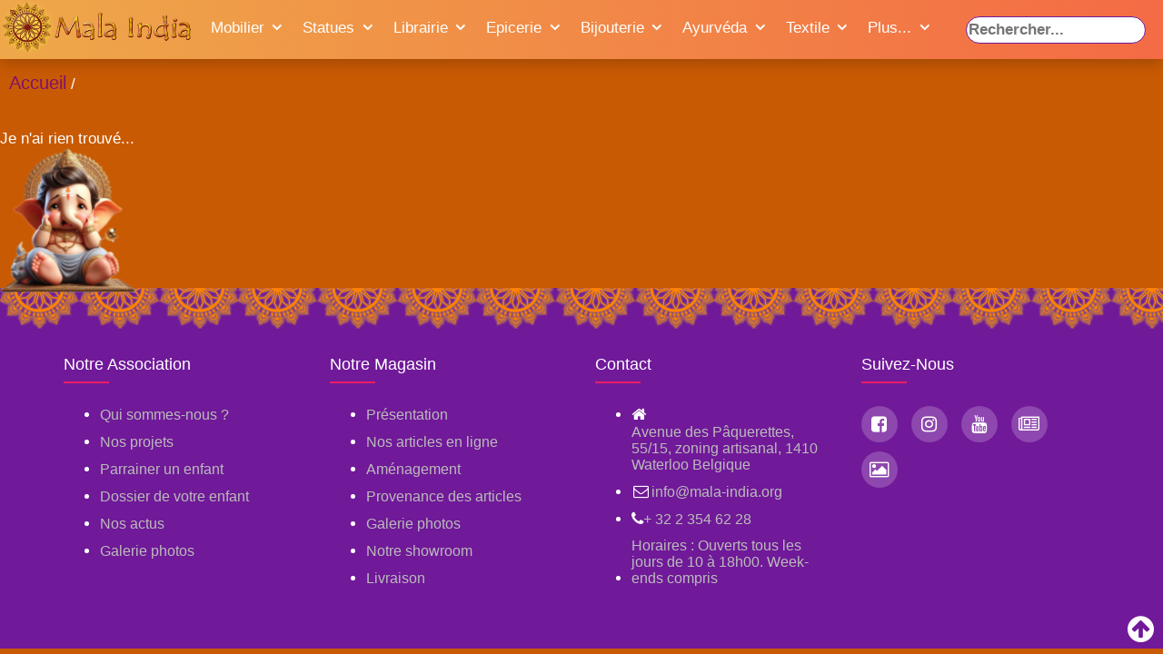

--- FILE ---
content_type: text/html; charset=UTF-8
request_url: http://www.mala-india.org/bin/itmc.cgi?catsearch=all&offset=1200
body_size: 5452
content:
<!DOCTYPE html>
<!-- ************************* Version 4.0a 23/04/2025 ************************************* -->
<html lang="fr-BE" data-head-attrs="lang">
<head>
	<!-- Google tag (gtag.js) -->
        <script async src="https://www.googletagmanager.com/gtag/js?id=G-91CJFMQYMP"></script>
        <script>
                window.dataLayer = window.dataLayer || [];
                function gtag(){dataLayer.push(arguments);}
                gtag('js', new Date());
                gtag('config', 'G-91CJFMQYMP');
        </script>
        <title>  (Mala India)</title>
        <meta charset="utf-8">
        <meta name="viewport" content="width=device-width, initial-scale=1">
        <meta name="theme-color" content="#C95A04"/>
        <meta name="description" content="">
        <meta name="keywords" content="Projet humanitaire,Magasin,artisanat indien,Waterloo,Belgique,Inde, mobiliers, Statues indiennes ">
        <meta name="author" content="JMC">
        <meta property="og:title" content="Notre magasin | ASBL Mala India" />
        <meta property="og:description" content="Mala India Projets humanitaires en Inde et Belgique. Magasin d'artisant indien ">
        <meta property="og:type" content="website" />
        <meta property="og:url" content="https://www.mala-india.org/" />
        <meta property="og:image" content="/bin/shop/images/favicon-180x180.png" />
        <meta property="og:locale" content="fr_FR">
        <meta property="og:site_name" content="Mala India">
        <meta name="apple-mobile-web-app-capable" content="yes">
        <meta name="mobile-web-app-capable" content="yes">
        <meta name="apple-mobile-web-app-title" content="Mala India">
        <meta name="application-name" content="Mala India">
        <meta name="msapplication-TileColor" content="#C95A04">
        <meta name="msapplication-TileImage" content="/bin/shop/images/favicon-180x180.png">
        <meta name="theme-color" content="#C95A04">	
        <link rel="apple-touch-icon" sizes="180x180" href="/bin/shop/images/favicon-180x180.png">
        <link rel="icon" type="image/png" sizes="32x32" href="/bin/shop/images/favicon-32x32.png">
        <link rel="icon" type="image/png" sizes="16x16" href="/bin/shop/images/favicon-16x16.png">
        <link rel="shortcut icon" sizes="any" href="/bin/shop/images/mala.ico">
        <meta name="robots" content="index,follow">
        <meta http-equiv="content-language" content="fr">
        <meta http-equiv = "Content-Type" content = "text/html; charset = UTF-8" />
        <link rel="stylesheet" href="/bin/shop/shop.css">
        <link rel="stylesheet" href="/bin/mala/mala_old.css">
	<link rel="stylesheet" href="https://cdnjs.cloudflare.com/ajax/libs/font-awesome/4.7.0/css/font-awesome.min.css">
	<link rel="stylesheet" href="https://fonts.cdnfonts.com/css/century-gothic-paneuropean">


	<script type="application/ld+json">
	{
  		"@context": "https://schema.org",
  		"@type": ["LocalBusiness","Store"],
  		"name": "Mala India Shop",
		"description": "Magasin d'artisanat indien avec 50 bénévoles. Ouvert tous les jours de 10 à 18h00. Bénéfices reversés à des projets en Inde et en Belgique",
  		"url": "https://www.mala-india.org/bin/shop.cgi",
  		"logo": "https://www.mala-india.org/bin/shop/images/favicon-180x180.png",
		"telephone": "+32 2 354 62 28",
		"email": "info@mala-india.org",
  		"address": {
    		  "@type": "PostalAddress",
    		  "streetAddress": "Avenue des paquerettes 55/15",
    		  "addressLocality": "Waterloo",
    		  "postalCode": "1410",
    		  "addressCountry": "BE"
  			},
  		"openingHours": [
    			"Mo-Su 10:00-18:00"
  			],
  		"foundingDate": "2000",
		"paymentAccepted": ["Cash", "Credit card", "Bank card"],
  		"currenciesAccepted": "EUR",
  		"sameAs": [
    			"https://www.facebook.com/Gandhiji.School",
    			"https://www.instagram.com/malaindiabelgique/"
  			],
  		"parentOrganization": {
    			"@type": "Organization",
    			"name": "Mala India",
			"url": "https://www.mala-india.org"
  			}
		}
	</script>
	<script type="application/ld+json">
	{
  		"@context": "https://schema.org",
  		"@type": "WebSite",
  		"name": "Mala India Shop",
  		"url": "https://www.mala-india.org/bin/shop.cgi",
  		"potentialAction": {
    		"@type": "SearchAction",
    		"target": "https://www.mala-india.org/bin/shop.cgi?search={search_term_string}",
    		"query-input": "required name=search_term_string"
  		}
		}
	</script>
	<script type="application/ld+json">
		{
  		"@context": "https://schema.org",
  		"@type": "ItemList",
		"name": "",
		"description": "",
  		"itemListElement": ] } </script>
</head>
<body class ='no-fixed-buttons'>

<!-- ************************* HEADER DU HAUT ************************************ -->
<header>
   <nav>
        <div class="header-container">
            <div class="logo">
                <a href="/mala.cgi"><img src="/bin/images/bootstrap/logo_mala1.png" title="Logo Mala India" alt="Logo Mala India"></a>
                <span></span>
            </div>
            
            <div class="burger-menu">
                <span class="burger-line"></span>
                <span class="burger-line"></span>
                <span class="burger-line"></span>
            </div>
            
            <div class="nav-container">
                <ul class="nav-menu">
		    <!--
                    <li class="nav-item plus_small">
			<a href="/mala.cgi?article2785" class="nav-link">&#x2728;Nouveautés &#x1F195;</a>
		    </li>
		    -->
                    <li class="nav-item has-children">
                        <a href="/bin/shop.cgi?catsearch=meubles" class="nav-link">Mobilier</a>
                        <ul class="sub-menu">
                            <li class="sub-menu-item"><a href="/bin/shop.cgi?catsearch=meubles" class="sub-menu-link">Tous nos meubles...</a></li>
                            <li class="sub-menu-item"><a href="/bin/shop.cgi?catsearch=meubles&search_dep=biblio" class="sub-menu-link">Bibliothèques</a></li>
                            <li class="sub-menu-item"><a href="/bin/shop.cgi?catsearch=tables" class="sub-menu-link">Tables & sièges</a></li>
                            <li class="sub-menu-item"><a href="/bin/shop.cgi?catsearch=meubles&search_dep=buffet" class="sub-menu-link">Buffets</a></li>
                            <li class="sub-menu-item"><a href="/bin/shop.cgi?catsearch=meubles&search_dep=peint" class="sub-menu-link">Armoires peintes</a></li>
                            <li class="sub-menu-item"><a href="/bin/shop.cgi?catsearch=meubles&search_dep=table+de+nuit" class="sub-menu-link">Tables de nuit</a></li>
                            <li class="sub-menu-item"><a href="/bin/shop.cgi?catsearch=meubles&search_dep=console" class="sub-menu-link">Consoles</a></li>
                            <li class="sub-menu-item"><a href="/bin/shop.cgi?catsearch=meubles&search_dep=vitrine" class="sub-menu-link">Vitrines</a></li>
                            <li class="sub-menu-item"><a href="/bin/shop.cgi?catsearch=meubles&search=damchiya" class="sub-menu-link">Damchiyas</a></li>
                            <li class="sub-menu-item"><a href="/bin/shop.cgi?search=coffre&sortedby=PR_PK_ID DESC" class="sub-menu-link">Coffres</a></li>
                            <li class="sub-menu-item"><a href="/bin/shop.cgi?catsearch=statues&search_dep=panneau" class="sub-menu-link">Panneaux</a></li>
                            <li class="sub-menu-item"><a href="/bin/shop.cgi?search_dep=miroir&catsearch=artisanat" class="sub-menu-link">Miroirs</a></li>
                            <li class="sub-menu-item"><a href="/bin/shop.cgi?catsearch=artisanat" class="sub-menu-link">Artisanat</a></li>
                            <li class="sub-menu-item"><a href="/bin/shop.cgi?catsearch=statues&search_dep=peinture+sur+bois" class="sub-menu-link">Peintures sur bois</a></li>
                        </ul>
                    </li>
                    <li class="nav-item has-children">
                        <a href="/bin/shop.cgi?catsearch=statues" class="nav-link">Statues</a>
                        <ul class="sub-menu">
                            <li class="sub-menu-item"><a href="/bin/shop.cgi?catsearch=statues" class="sub-menu-link">Toutes nos statues...</a></li>
                            <li class="sub-menu-item"><a href="/bin/shop.cgi?catsearch=statues&search_dep=bouddha" class="sub-menu-link">Bouddha</a></li>
                            <li class="sub-menu-item"><a href="/bin/shop.cgi?article2003" class="sub-menu-link">Bouddha Tara</a></li>
                            <li class="sub-menu-item"><a href="/bin/shop.cgi?catsearch=statues&search_dep=ganesh" class="sub-menu-link">Ganesh</a></li>
                            <li class="sub-menu-item"><a href="/bin/shop.cgi?catsearch=statues&search_dep=shiva" class="sub-menu-link">Shiva</a></li>
                            <li class="sub-menu-item"><a href="/bin/shop.cgi?catsearch=statues&search_dep=vishnou" class="sub-menu-link">Vishnou</a></li>
                            <li class="sub-menu-item"><a href="/bin/shop.cgi?catsearch=statues&search_dep=parvati" class="sub-menu-link">Parvati</a></li>
                            <li class="sub-menu-item"><a href="/bin/shop.cgi?catsearch=statues&search_dep=krishna" class="sub-menu-link">Krishna</a></li>
                            <li class="sub-menu-item"><a href="/bin/shop.cgi?catsearch=statues&search_dep=durga" class="sub-menu-link">Durga</a></li>
                            <li class="sub-menu-item"><a href="/bin/shop.cgi?catsearch=statues&search_dep=nataraja" class="sub-menu-link">Nataraja</a></li>
                            <li class="sub-menu-item"><a href="/bin/shop.cgi?catsearch=statues&search_dep=nandi" class="sub-menu-link">Nandi</a></li>
                            <li class="sub-menu-item"><a href="/bin/shop.cgi?catsearch=statues&search_dep=lakshmi" class="sub-menu-link">Lakshmi</a></li>
                            <li class="sub-menu-item"><a href="/bin/shop.cgi?catsearch=statues&search_dep=tribal" class="sub-menu-link">Tribal</a></li>
                            <li class="sub-menu-item"><a href="/bin/shop.cgi?search=_3D_" class="sub-menu-link">Statues en 3D <span class="plus_small_ico">&#x1F929;</span></a></li>
                        </ul>
                    </li>
                    <li class="nav-item has-children">
                        <a href="/bin/shop.cgi?catsearch=librairie" class="nav-link">Librairie</a>
                        <ul class="sub-menu">
                            <li class="sub-menu-item"><a href="/bin/shop.cgi?catsearch=librairie" class="sub-menu-link">Tous nos livres...</a></li>
                            <li class="sub-menu-item"><a href="/bin/shop.cgi?catsearch=librairie&rayon=AURO" class="sub-menu-link">Sri Aurobindo</a></li>
                            <li class="sub-menu-item"><a href="/bin/shop.cgi?catsearch=librairie&rayon=BOUDDH" class="sub-menu-link">Bouddhisme</a></li>
                            <li class="sub-menu-item"><a href="/bin/shop.cgi?catsearch=librairie&rayon=YOGA" class="sub-menu-link">Yoga</a></li>
                            <li class="sub-menu-item"><a href="/bin/shop.cgi?catsearch=librairie&rayon=LITT" class="sub-menu-link">Romans</a></li>
                            <li class="sub-menu-item"><a href="/bin/shop.cgi?catsearch=librairie&rayon=MEDIT" class="sub-menu-link">Méditation</a></li>
                            <li class="sub-menu-item"><a href="/bin/shop.cgi?catsearch=librairie&rayon=MANDALAS" class="sub-menu-link">Mandalas</a></li>
                            <li class="sub-menu-item"><a href="/bin/shop.cgi?catsearch=librairie&rayon=AYUR" class="sub-menu-link">Ayurvéda</a></li>
                            <li class="sub-menu-item"><a href="/bin/shop.cgi?catsearch=librairie&rayon=SAGES" class="sub-menu-link">Sagesse</a></li>
                            <li class="sub-menu-item"><a href="/bin/shop.cgi?catsearch=librairie&rayon=BD" class="sub-menu-link">BD</a></li>
                            <li class="sub-menu-item"><a href="/bin/shop.cgi?catsearch=librairie&rayon=JEUN" class="sub-menu-link">Enfants</a></li>
                            <li class="sub-menu-item"><a href="/bin/shop.cgi?catsearch=librairie&rayon=CUIS" class="sub-menu-link">Recettes de cuisine</a></li>
                            <li class="sub-menu-item"><a href="/bin/shop.cgi?catsearch=librairie&rayon=VOYA" class="sub-menu-link">Voyages</a></li>
                        </ul>
                    </li>
                    <li class="nav-item has-children">
                        <a href="/bin/shop.cgi?catsearch=epicerie" class="nav-link">Epicerie</a>
                        <ul class="sub-menu">
                            <li class="sub-menu-item"><a href="/bin/shop.cgi?catsearch=epicerie" class="sub-menu-link">Toutes nos épices...</a></li>
                            <li class="sub-menu-item"><a href="/bin/shop.cgi?search_dep=yogi+tea&catsearch=epicerie" class="sub-menu-link">Yogi tea</a></li>
                            <li class="sub-menu-item"><a href="/bin/shop.cgi?search_dep=riz&catsearch=epicerie" class="sub-menu-link">Riz</a></li>
                            <li class="sub-menu-item"><a href="/bin/shop.cgi?search_dep=swad&catsearch=epicerie" class="sub-menu-link">Sauces, plats Swad</a></li>
                            <li class="sub-menu-item"><a href="/bin/shop.cgi?search_dep=MTR&catsearch=epicerie" class="sub-menu-link">Plats MTR</a></li>
                            <li class="sub-menu-item"><a href="/bin/shop.cgi?search_dep=TRS&catsearch=epicerie" class="sub-menu-link">Produits TRS</a></li>
                            <li class="sub-menu-item"><a href="/bin/shop.cgi?search_dep=pasco&catsearch=epicerie" class="sub-menu-link">Produits Pasco</a></li>
                            <li class="sub-menu-item"><a href="/bin/shop.cgi?catsearch=vaisselle" class="sub-menu-link">Vaisselle</a></li>
			</ul>
                    </li>
                    <li class="nav-item has-children">
                        <a href="/bin/shop.cgi?catsearch=bijouterie" class="nav-link">Bijouterie</a>
                        <ul class="sub-menu">
                            <li class="sub-menu-item"><a href="/bin/shop.cgi?catsearch=bijouterie" class="sub-menu-link">Tous nos bijoux...</a></li>
                            <li class="sub-menu-item"><a href="/bin/shop.cgi?catsearch=fancy" class="sub-menu-link">Bijoux de fantaisie</a></li>
                            <li class="sub-menu-item"><a href="/bin/shop.cgi?catsearch=boite" class="sub-menu-link">Boîtes</a></li>
                            <li class="sub-menu-item"><a href="/bin/shop.cgi?search_dep=miroir&catsearch=artisanat" class="sub-menu-link">Miroirs</a></li>
			</ul>
                    </li>
                    <li class="nav-item has-children">
                        <a href="/bin/shop.cgi?catsearch=ayurvedique" class="nav-link">Ayurvéda</a>
                        <ul class="sub-menu">
                            <li class="sub-menu-item"><a href="/bin/shop.cgi?catsearch=ayurvedique" class="sub-menu-link">Tout l'ayurvéda...</a></li>
                            <li class="sub-menu-item"><a href="/bin/shop.cgi?catsearch=ayurvedique&rayon=HIMALAYA" class="sub-menu-link">Produits Himalaya</a></li>
                            <li class="sub-menu-item"><a href="/bin/shop.cgi?catsearch=ayurvedique&rayon=KHADI" class="sub-menu-link">Produits Khadi</a></li>
                            <li class="sub-menu-item"><a href="/bin/shop.cgi?catsearch=ayurvedique&rayon=AYUMI" class="sub-menu-link">Produits Ayumi</a></li>
                            <li class="sub-menu-item"><a href="/bin/shop.cgi?ayurvedique&search_dep=savon" class="sub-menu-link">Savons</a></li>
			</ul>
                    </li>
                    <li class="nav-item has-children">
                        <a href="/bin/shop.cgi?catsearch=textile" class="nav-link">Textile</a>
                        <ul class="sub-menu">
                            <li class="sub-menu-item"><a href="/bin/shop.cgi?catsearch=textile" class="sub-menu-link">Tout le textile...</a></li>
                            <li class="sub-menu-item"><a href="/bin/shop.cgi?catsearch=textile&rayon=ANOKHI" class="sub-menu-link">Anokhi</a></li>
                            <li class="sub-menu-item"><a href="/bin/shop.cgi?catsearch=textile&rayon=DORI" class="sub-menu-link">DORI</a></li>
                            <li class="sub-menu-item"><a href="/bin/shop.cgi?catsearch=textile&search_dep=tapis" class="sub-menu-link">Tapis</a></li>
                            <li class="sub-menu-item"><a href="/bin/shop.cgi?catsearch=textile&search_dep=couvre" class="sub-menu-link">Couvre-lits</a></li>
                            <li class="sub-menu-item"><a href="/bin/shop.cgi?catsearch=textile&search_dep=pouf" class="sub-menu-link">Poufs</a></li>
                            <li class="sub-menu-item"><a href="/bin/shop.cgi?catsearch=textile&search_dep=zafu" class="sub-menu-link">Zafus</a></li>
                            <li class="sub-menu-item"><a href="/bin/shop.cgi?catsearch=textile&search_dep=mandala" class="sub-menu-link">Mandalas coton</a></li>
			</ul>
                    </li>
                    <li class="nav-item has-children">
                        <a href="#" class="nav-link">Plus...</a>
                        <ul class="sub-menu">
                            <li class="sub-menu-item"><a href="/bin/shop.cgi?catsearch=architecture" class="sub-menu-link">Architecture</a></li>
                            <li class="sub-menu-item"><a href="/bin/shop.cgi?catsearch=artisanat" class="sub-menu-link">Artisanat</a></li>
                            <li class="sub-menu-item"><a href="/bin/shop.cgi?catsearch=lampe" class="sub-menu-link">Luminaires</a></li>
                            <li class="sub-menu-item"><a href="/bin/shop.cgi?search_dep=bol+chantant&catsearch=ALL" class="sub-menu-link">Bols chantants</a></li>
                            <li class="sub-menu-item"><a href="/bin/shop.cgi?search_dep=drum&catsearch=ALL" class="sub-menu-link">Tongues drums</a></li>
                            <li class="sub-menu-item"><a href="/bin/shop.cgi?search_dep=pot&catsearch=ALL" class="sub-menu-link">Pots - Jarres</a></li>
                            <li class="sub-menu-item"><a href="/bin/shop.cgi?catsearch=fragrances" class="sub-menu-link">Fragrance</a></li>
                            <li class="sub-menu-item"><a href="/bin/shop.cgi?catsearch=vaisselle" class="sub-menu-link">Vaisselle</a></li>
                            <li class="sub-menu-item"><a href="/bin/shop.cgi?catsearch=papeterie" class="sub-menu-link">Papeterie</a></li>
                            <li class="sub-menu-item"><a href="/bin/shop.cgi?rubrique534" class="sub-menu-link">Yoga</a></li>
                            <li class="sub-menu-item"><hr></li>
                            <li class="sub-menu-item"><a href="/bin/shop.cgi?#autresidees" class="sub-menu-link">D'autres idées...</a></li>
                            <li class="sub-menu-item"><a href="https://youtu.be/feE5M4NAeC0?si=aEv1evPAARMrUlg9" class="sub-menu-link">Vidéo de présentation &#x1F3AC;</a></li>
                            <li class="sub-menu-item"><a href="/bin/shop.cgi?article708" class="sub-menu-link">Livraison</a></li>
                            <li class="sub-menu-item"><a href="/bin/shop.cgi?gallery" class="sub-menu-link">Galerie photos</a></li>
			</ul>
                    </li>
                    <li class="nav-item rech_large">
                        <form class="search-form" action="/bin/shop.cgi?">
                            <input  class="bouton_rech" name="search" id="search_dep" type="text" placeholder="Rechercher...">
                        </form>
                    </li>
                    <li class="nav-item plus_small">
			<hr class="hr_small">
			<center>Suivez nous aussi sur : </center><br>
			&nbsp; &nbsp;<a class="link-menu-small" href="https://www.facebook.com/Gandhiji.School" alt="Facebook Mala India" title="Facebook Mala India"><i class="fa fa-facebook-official fa-2x"></i></a> &nbsp;
                        <a class="link-menu-small" href="https://www.instagram.com/malaindiabelgique/" alt="Instagram Mala India" title="Instagram Mala India"><i class="fa fa-instagram fa-2x"></i></a> &nbsp;
                        <a class="link-menu-small" href="https://www.youtube.com/user/malaindiamedia" alt="Youtube Mala India" title="Youtube Mala India"><i class="fa fa-youtube fa-2x"></i></a> &nbsp;
                        <a class="link-menu-small" href="/mala.cgi?news" alt="News Mala India" title="News Mala India"><i class="fa fa-newspaper-o fa-2x"></i></a>

                    </li>
                </ul>
            </div>
        </div>
      </nav>
    </header>
<div class="overlay"></div>
<!-- Champ recherche version pliée -->
<div class="rech_small">
	<br><br><br><br>
        <form class="search-form" action="/bin/shop.cgi?">
                <input  class="bouton_rech" name="search" id="search_dep" type="text" placeholder="Rechercher...">
        </form>
</div>
<div class='acceuil2'>&nbsp; <a class='link-mala' href='/bin/shop.cgi?catsearch=intro'>Accueil</a> 
	/ <a class='link-mala' href='/bin/shop.cgi?catsearch=all'></a> <br> &nbsp; <br><br>
	<div>Je n'ai rien trouv&eacute;...<div class='message_pas_trouve' ><img src='/bin/shop/images/baby_ganesh_triste2.png'><br><br><br><p>&nbsp; </p></div></div><!-- Bouton à droite -->
<div class="fixed-buttons">
    <a href="tel:+3223546228" class="btn-contact btn-phone" title="Appeler">
        <svg width="20" height="20" viewBox="0 0 24 24" fill="currentColor">
            <path d="M20.01 15.38c-1.23 0-2.42-.2-3.53-.56-.35-.12-.74-.03-1.01.24l-1.57 1.97c-2.83-1.35-5.48-3.9-6.89-6.83l1.95-1.66c.27-.28.35-.67.24-1.02-.37-1.11-.56-2.3-.56-3.53 0-.54-.45-.99-.99-.99H4.19C3.65 3 3 3.24 3 3.99 3 13.28 10.73 21 20.01 21c.71 0 .99-.63.99-1.18v-3.45c0-.54-.45-.99-.99-.99z"/>
        </svg>
    </a>
    
    <a href="https://www.facebook.com/Gandhiji.School" target="_blank" class="btn-contact btn-facebook" title="Facebook">
        <svg width="20" height="20" viewBox="0 0 24 24" fill="currentColor">
            <path d="M24 12.073c0-6.627-5.373-12-12-12s-12 5.373-12 12c0 5.99 4.388 10.954 10.125 11.854v-8.385H7.078v-3.47h3.047V9.43c0-3.007 1.792-4.669 4.533-4.669 1.312 0 2.686.235 2.686.235v2.953H15.83c-1.491 0-1.956.925-1.956 1.874v2.25h3.328l-.532 3.47h-2.796v8.385C19.612 23.027 24 18.062 24 12.073z"/>
        </svg>
    </a>
    
    <a href="https://www.instagram.com/malaindiabelgique/" target="_blank" class="btn-contact btn-instagram" title="Instagram">
        <svg width="20" height="20" viewBox="0 0 24 24" fill="currentColor">
            <path d="M12 2.163c3.204 0 3.584.012 4.85.07 3.252.148 4.771 1.691 4.919 4.919.058 1.265.069 1.645.069 4.849 0 3.205-.012 3.584-.069 4.849-.149 3.225-1.664 4.771-4.919 4.919-1.266.058-1.644.07-4.85.07-3.204 0-3.584-.012-4.849-.07-3.26-.149-4.771-1.699-4.919-4.92-.058-1.265-.07-1.644-.07-4.849 0-3.204.013-3.583.07-4.849.149-3.227 1.664-4.771 4.919-4.919 1.266-.057 1.645-.069 4.849-.069zm0-2.163c-3.259 0-3.667.014-4.947.072-4.358.2-6.78 2.618-6.98 6.98-.059 1.281-.073 1.689-.073 4.948 0 3.259.014 3.668.072 4.948.2 4.358 2.618 6.78 6.98 6.98 1.281.058 1.689.072 4.948.072 3.259 0 3.668-.014 4.948-.072 4.354-.2 6.782-2.618 6.979-6.98.059-1.28.073-1.689.073-4.948 0-3.259-.014-3.667-.072-4.947-.196-4.354-2.617-6.78-6.979-6.98-1.281-.059-1.69-.073-4.949-.073zm0 5.838c-3.403 0-6.162 2.759-6.162 6.162s2.759 6.163 6.162 6.163 6.162-2.759 6.162-6.163c0-3.403-2.759-6.162-6.162-6.162zm0 10.162c-2.209 0-4-1.79-4-4 0-2.209 1.791-4 4-4s4 1.791 4 4c0 2.21-1.791 4-4 4zm6.406-11.845c-.796 0-1.441.645-1.441 1.44s.645 1.44 1.441 1.44c.795 0 1.439-.645 1.439-1.44s-.644-1.44-1.439-1.44z"/>
        </svg>
    </a>
</div>

<!-- FOOTER -->
<!-- ************************* Version 1.1a 26/04/2024 ************************************* -->
<br><br>
<footer class="footer">
    <div class="container">
        <div class="row_footer">
            <div class="footer-col">
                <h4>Notre association</h4>
                <ul>
                    <li><a href="/bin/shop.cgi?rubrique1">Qui sommes-nous ?</a></li>
                    <li><a href="/mala.cgi?rubrique4">Nos projets</a></li>
                    <li><a href="/mala.cgi?article1284">Parrainer un enfant</a></li>
                    <li><a href="/bin/parrainage.cgi">Dossier de votre enfant</a></li>
                    <li><a href="/mala.cgi?news">Nos actus</a></li>
                    <li><a href="/mala.cgi?gallery">Galerie photos</a></li>
                </ul>
            </div>
            <div class="footer-col">
                <h4>Notre magasin</h4>
                <ul>
                    <li><a href="/bin/shop.cgi?rubrique48">Présentation</a></li>
                    <li><a href="/bin/shop.cgi">Nos articles en ligne</a></li>
                    <li><a href="/bin/shop.cgi?rubrique50">Aménagement</a></li>
                    <li><a href="/bin/shop.cgi?rubrique49">Provenance des articles</a></li>
                    <li><a href="/bin/shop.cgi?gallery">Galerie photos</a></li>
                    <li><a href="/bin/shop.cgi?article1375">Notre showroom</a></li>
                    <li><a href="/bin/shop.cgi?article708">Livraison</a></li>
                </ul>
            </div>

            <div class="footer-col">
                <h4>Contact</h4>
                <ul>
                    <li><i class="fa fa-home"></i><a href="https://www.mala-india.org/mala.cgi?rubrique2">Avenue des Pâquerettes, 55/15, zoning artisanal, 1410 Waterloo Belgique</a></li>
                    <li><i class="fa fa-envelope-o fa-fw" aria-hidden="true"></i><a href="mailto:info@mala-india.org">info@mala-india.org</a></li>
                    <li><i class="fa fa-phone"></i><a href="tel:+32 2 354 62 28">+ 32 2 354 62 28</a></li>
  		    <li><a href="https://www.mala-india.org/mala.cgi?rubrique2">Horaires : Ouverts tous les jours de 10 à 18h00. Week-ends compris</a></li>
                                     
                </ul>
            </div>
            
            <div class="footer-col">
                <h4>Suivez-nous</h4>
                <div class="social-links">
                    <a href="https://www.facebook.com/Gandhiji.School" alt="Facebook Mala India" title="Facebook Mala India"><i class="fa fa-facebook-square"></i></a>
                    <a href="https://www.instagram.com/malaindiabelgique/" alt="Instagram Mala India" title="Instagram Mala India"><i class="fa fa-instagram"></i></a>
                    <a href="https://www.youtube.com/user/malaindiamedia" alt="Youtube Mala India" title="Youtube Mala India"><i class="fa fa-youtube"></i></a>
                    <a href="/mala.cgi?news" alt="News Mala India" title="News Mala India"><i class="fa fa-newspaper-o"></i></a>
                    <a href="/mala.cgi?photos" alt="Albums photos Mala India" title="Albums photos Mala India"><i class="fa fa-picture-o"></i></a>
                </div>
            </div>
        </div>
    </div>
</footer> 

<div id="vers_le_haut" ><i class="fa fa-arrow-circle-up fa-pull-right fa-2x"></i></div>
<div id="retour_arriere" ><i class="fa fa-arrow-circle-left fa-pull-right fa-2x"></i></div>

<script src="shop/shop.js"></script>


</body>
</html>


--- FILE ---
content_type: text/css
request_url: http://www.mala-india.org/bin/shop/shop.css
body_size: 6416
content:
/****************** CSS du magasin Version 3.0 23/04/2025  **********************/


              

:root {
            --primary-color: #891a38;
            --orange-color: #f97316;
            --text-color: #ffffff;
            --light-color: #ffffff;
            --dark-color: #1e293b;
            --mauve-color: #891a38;
            --transition-speed: 0.3s;
}

h2 {
  vertical-align: center;
  text-align: center;
}

html, body {
  margin: 0;
  height: 100%;
  background-color: #C95A04;
  color: white;
}

* {
    font-family: "Century Gothic Paneuropean", sans-serif;
    box-sizing: border-box;
    font-size: 17px;

        
}

.para-mala {
        margin: 1em 0 2em 0;
}
.link-menu-small {
  color:#ffffff;
}


.link-mala {
  color:#80106F;
  text-decoration: none;
}
.link-mala:hover  {
  font-weight: bold;
  text-decoration: underline;
} 

.titre_para {
  font-size: clamp(16px, 5vw, 32px);
  color: rgb(112, 25, 153);
  
}
.titre_para2 {
  font-size: clamp(16px, 5vw, 32px);
  color: rgb(112, 25, 153);
  text-align: right;
}
.titre_para3 {
  font-size: clamp(16px, 5vw, 20px);
  color: rgb(238, 201, 39);
  text-align:center ;
}

hr {
  color: rgb(112, 25, 153);
  border-top: 1px solid;
  width:70%;
}

@media (prefers-reduced-motion: no-preference) {
  :root {
    scroll-behavior: smooth;
  }
}

  

.acceuil2{
    padding-top: 80px;
    padding-left: 0px;
}







/********************************** DEBUT Barre de navigation principale  NEW***********************************************/
        /* Header et Navigation */
        header {
            position: fixed;
            top: 0;
            left: 0;
            right: 0;
            background-color: var(--light-color);
            background: linear-gradient(to left, #f46b45, #eea849);
            box-shadow: 0 5px 15px rgba(0, 0, 0, 0.2);
            z-index: 1000;
        }

        .header-container {
            display: flex;
            justify-content: space-between;
            align-items: center;
            xxpadding: 1rem;
            padding-right: 20px;
            max-width: 1280px;
            margin: 0 auto;
        }

        .logo {
            display: flex;
            align-items: center;
            font-weight: bold;
            font-size: 1.5rem;
            color: var(--primary-color);
        }

        .logo img {
            width: 210px;
            min-width: 210px;
            height: auto;
            margin-right: 10px;
        }

        .rech_small {
                display: none;
            }

        .plus_small.nav-item {
                display: none;
            }
        /* Navigation principale */
        .nav-menu {
            display: flex;
            list-style: none;
            margin: 0;
            padding: 0;
        }

        .nav-item {
            position: relative;
            margin: 0 0.5rem;
            white-space: nowrap;
        }

        .nav-link {
            display: block;
	    padding: 3px;
            color: var(--text-color);
            text-decoration: none;
            #font-weight: 500;
            font-weight: 300;
            transition: color var(--transition-speed);
        }

        .nav-link:hover {
            color: var(--primary-color);
        }

        /* Sous-menus */
        .sub-menu {
            position: absolute;
            top: 100%;
            left: 0;
            width: 230px;
	    background-color: rgba(112, 25, 153, 0.89);
            box-shadow: 0 4px 6px rgba(0, 0, 0, 0.1);
            opacity: 0;
            visibility: hidden;
            transform: translateY(10px);
            transition: all var(--transition-speed);
            z-index: 100;
            border-radius: 15px;
	    padding: 3px;
        }

        .nav-item:hover .sub-menu,
        .sub-menu.active {
            opacity: 1;
            visibility: visible;
            transform: translateY(0);
        }

        .sub-menu-item {
            list-style: none;
        }

        .sub-menu-link {
            display: block;
	    padding: 2px 2rem 2px 1rem;
            color: var(--text-color);
            text-decoration: none;
            transition: background-color var(--transition-speed);
	    font-size: 16px;
        }

        .sub-menu-link:hover {
            background-color: rgba(0, 0, 0, 0.05);
            color: var(--orange-color);
        }

        /* Indicateur de sous-menu */
        .has-children > a::after {
            content: "\f107";
            font-family: "FontAwesome";
            font-weight: 900;
            margin-left: 0.5rem;
        }

        /* Burger Menu */
        .burger-menu {
            display: none;
            cursor: pointer;
            width: 30px;
            height: 20px;
            position: relative;
            z-index: 1001;
        }

        .burger-line {
            display: block;
            width: 100%;
            height: 2px;
            background-color: var(--text-color);
            position: absolute;
            transition: all var(--transition-speed);
        }

        .burger-line:nth-child(1) {
            top: 0;
        }

        .burger-line:nth-child(2) {
            top: 50%;
            transform: translateY(-50%);
        }

        .burger-line:nth-child(3) {
            bottom: 0;
        }

        /* Burger Menu Actif */
        .burger-menu.active .burger-line:nth-child(1) {
            transform: translateY(9px) rotate(45deg);
        }

        .burger-menu.active .burger-line:nth-child(2) {
            opacity: 0;
        }

        .burger-menu.active .burger-line:nth-child(3) {
            transform: translateY(-9px) rotate(-45deg);
        }

        /* Media Queries */
        @media (max-width: 1010px) {
            .burger-menu {
                display: block;
            }

            .nav-container {
                position: fixed;
                top: 0;
                right: -300px;
                width: 280px;
                height: 100vh;
                background-color: var(--mauve-color);
                box-shadow: -2px 0 10px rgba(0, 0, 0, 0.1);
                transition: right var(--transition-speed);
                z-index: 1000;
                padding-top: 80px;
                overflow-y: auto;
            }

            .nav-container.active {
                right: 0;
            }

            .nav-menu {
                flex-direction: column;
                width: 100%;
            }

            .nav-item {
                margin: 0;
                
            }

            .nav-link {
                padding: 1rem;
                border-top: 1px solid rgba(227, 223, 231, 0.849);
            }

	    .nav-link:hover {
            	color: var(--orange-color);
        	}

            .sub-menu {
                position: static;
                width: 100%;
                box-shadow: none;
                opacity: 1;
                visibility: visible;
                transform: none;
                display: none;
                padding-left: 1rem;
                background-color: rgba(0, 0, 0, 0.02);
                border-radius: 0;
            }
	     .sub-menu-link {
            	padding: 5px 2rem 5px 1rem;
        	}
             .sub-menu-link:hover {
		color: var(--orange-color);
        	}

            .sub-menu.active {
                display: block;
            }

            .has-children > a::after {
                float: right;
                content: "\f107";
                transition: transform var(--transition-speed);
            }

            .has-children.active > a::after {
                transform: rotate(180deg);
            }

            .overlay {
                display: none;
                position: fixed;
                top: 0;
                left: 0;
                width: 100%;
                height: 100%;
                background-color: rgba(0, 0, 0, 0.5);
                z-index: 999;
            }
            .rech_large.nav-item {
                display: none;
            }
            .actu.nav-item {
                display: none;
            }
            .plus_small.nav-item {
                display: block;
            }
            .rech_small {
                display: block;
            }
            .overlay.active {
                display: block;
            }
	    .acceuil2 {
    		 padding-top: 20px;
		}

        }

	.hr_small {
		width: 100%;
 		border: none;
  		height: 1px;
  		background-color: white;
	}
	.bouton_rech {
    		border-radius: 25px;
    		border: 1px solid rgb(112, 25, 153);
    		width: 95%;
    		height: 30px;
    		justify-content: center;
    		margin-left: 20px;
    		font-weight: bold;
	}

/********************************** FIN Barre de navigation principale  NEW***********************************************/

/********************************** Menu défilant***********************************************/
.gallery-container {
      position: relative;
      width: 95%;
      margin: auto;
      overflow: hidden;
    }

    .gallery2 {
      display: flex;
      overflow-x: auto;
      scroll-behavior: smooth;
    }

    .gallery2 img {
      width: 200px;
      height: auto;
      margin-right: 10px;
    }

    .scroll-btn {
      position: absolute;
      top: 50%;
      transform: translateY(-50%);
      background-color: rgba(137, 26, 56, 0.5);
      color: white;
      border: none;
      padding: 10px;
      cursor: pointer;
      z-index: 1;
    }

    .left-btn {
      left: 0;
    }

    .right-btn {
      right: 0;
    }

/********************************** FIN Menu défilant***********************************************/

/*************************** MENU HISTORIQUE  Accueil / etc... *****************************/

.acceuil a{
   font-size: 25px;
}
.acceuil2 a{
   font-size: 20px;
}

.c_titre2 {
  display: inline-block;
}
.les_categories{
    padding-top: 80px;
    padding-left: 20px;
}
.categorie{
    padding-left: 20px;
    font-size: clamp(15px, 5vw, 20px);
}
.nbr_article_trouve {
    padding: 20px;
    font-size: 20px;
}






/*************************** MENU DES OPTIONS EN PLUS frangrance, lampe, etc....*****************************/
/* Style pour le conteneur du menu */
.menu_opt {
  display: flex;
  overflow-x: auto;
  white-space: nowrap;
  border-left: 20px;
  width: 95%;
  margin: auto;
  scrollbar-color: red orange;
  scrollbar-width: thin;
  gab: 10px;
cursor: grab;
}

.menu_opt a {
    display: inline-block;
    padding: 7px 15px;
    color: white;
    background-color: #80106F; /* Couleur de fond */
    font-size: 18px;
    text-decoration: none; /* Supprime le soulignement */
    border-radius: 30px; /* Coins arrondis */
    border: 1px solid #ccc; /* Bordure légère */
    transition: background 0.3s, color 0.3s; /* Effet au survol */
    text-align: center;
    margin: 3px; 
}
.menu_opt a:hover {
    background-color: #ddd;
    color: #000;
}

.descr_opt {
  padding: 20px;
 }

/* Style pour l'ascenseur - pour les navigateurs WebKit/Blink */
.menu_opt::-webkit-scrollbar {
  width: 3px;
  height: 5px;
  background: transparent;
  scrollbar-color: rgb(125, 16, 214) green;
  scrollbar-width: thin;
  padding: 20px;
cursor: grab;
  
}

.menu_opt::-webkit-scrollbar-track {
    box-shadow: inset 0 0 5px grey; 
    border-radius: 10px;
}

.menu_opt::-webkit-scrollbar-thumb {
  background: red; 
  border-radius: 10px;
}
.menu_opt::-webkit-scrollbar-thumb:hover {
  background: #b30000; 
cursor: grab;
}



/************************************   PAGE INTRO ************************************************************/
.image-container {
  position: relative;
  height: 500px;
}

.image-container::after {
  content: '';
  background: url('/bin/shop/images/intro_shop.jpg') no-repeat center center; 
  -webkit-background-size: cover;
  -moz-background-size: cover;
  -o-background-size: cover;
  background-size: cover;
  opacity: 0.8;
  top: 0;
  left: 0;
  bottom: 0;
  right: 0;
  position: absolute;
  z-index: 1;   
}

.content_t {
  text-align: center;
  color: white;
  font-size: 30px;
  text-shadow: 2px 2px 4px #000000;
  display: flex;
  flex-direction: column;
  align-items: center;
  justify-content: center;
  height: 100%;
  position: relative;
  z-index: 5;   
}
.content_t .t1 {
  font-size: 40px;
  font-weight: bold;
}
.content_t .second-line {
  font-size: clamp(15px, 5vw, 25px);
  margin-top: 20px;
}

.row {
  display: flex;
}

.column {
  flex: 50%;
  padding: 15px;
  display: flex;
  align-items: center;
  justify-content: center;
}

.circle-image {
  border-radius: 50%;
  width: 200px;
  height: 200px;
  background: url('/images/magasin/statues.jpg') no-repeat center center; 
  -webkit-background-size: cover;
  -moz-background-size: cover;
  -o-background-size: cover;
  background-size: cover;
}

.circle-image2 {
  border-radius: 50%;
  width: 200px;
  height: 200px;
  -webkit-background-size: cover;
  -moz-background-size: cover;
  -o-background-size: cover;
  }

.text_intro {
  color: white;
  padding: 8px 12px;
  margin-top: 70px;
  text-align: center;
  font-size: clamp(16px, 5vw, 60px);	
}

.yy:hover img { 
  opacity: .5;
  -webkit-transition: .3s ease-in-out;
  transition: .3s ease-in-out;
}




/************************************   LES PRODUITS ************************************************************/
/* Conteneur principal des articles */

.article-container {
  display: grid;
  grid-template-columns: repeat(auto-fit, minmax(250px, 1fr)); /* Min 250px pour éviter trop de réduction */
  gap: 10px;
  padding: 10px;
  max-width: 2200px;
  margin: auto;
  }

/* Toujours au moins 2 colonnes, même sur les écrans très petits */
@media (max-width: 800px) {
    .article-container {
        grid-template-columns: repeat(2, 1fr); /* 2 colonnes fixes même sur les petits écrans */
    }
}


        /* Style des articles */
        .article {
            background: #C95A04;
	    border: 1px solid rgb(255, 255, 255);
            padding: 10px;
            border-radius: 8px;
            box-shadow: 2px 2px 10px rgba(0, 0, 0, 0.1);
            text-align: left;
            transition: transform 0.2s;
        }

        .article:hover {
            transform: scale(1.02);
            box-shadow: 4px 4px 15px rgba(0, 0, 0, 0.2);
        }

        /* Images : elles doivent rester entièrement visibles */
        .article img {
            width: 100%;
            max-height: 250px;
            object-fit: contain; /* Assure que l’image est entièrement visible */
            border-radius: 8px;
            cursor: pointer;
            background-color: #C95A04; /* Ajout d’un fond blanc pour éviter les coupures */
        }

        /* Effet zoom au survol */
        .article img:hover {
		opacity: 0.7;
        }

        .price {
    font-weight: bold;
    font-size: 20px;
    color: rgb(112, 25, 153);
	}

 .destock {
    text-align: left;
    font-weight: bold;
    font-size: 20px;
    color: rgb(137,26,56);
}
       
        /* Bouton charger plus */
        #load-more {
            display: block;
            margin: 20px auto;
            padding: 10px 20px;
            font-size: 16px;
            background-color: #80106F;
            color: white;
            border: none;
            cursor: pointer;
            border-radius: 5px;
        }

        #load-more:hover {
            background-color: #0056b3;
        }


.vendu {
  position: relative;
  top: -50px;
  left: 50%;
  transform: translate(-50%, -50%) rotate(40deg);
  color: red;
  font-size: 25px;
  font-weight: bold;
  background-color: white;
  padding: 10px;
  border: 2px solid red;
  text-align: center;
  xheight: 60px; /* Définit la hauteur à 50 pixels */
  width: 120px;
}
.icon {
  width: 30px;
  height: 30px;
}




/******************* Détail du produit ***********************************/

/* Section d'introduction */
.intro-section {
    text-align: left;
    margin-bottom: 10px;
    max-width: 800px;
}

.intro-section h1 {
    font-size: 28px;
    color: #333;
    margin-bottom: 10px;
}

.intro-section p {
    font-size: 18px;
    color: #666;
}


/* Conteneur principal */
.product-container {
    display: flex;
    flex-wrap: wrap;
    background: #C95A04;
    border: 1px solid rgb(255, 255, 255);
    padding: 20px;
    border-radius: 8px;
    box-shadow: 0 0 10px rgba(0, 0, 0, 0.1);
    max-width: 1300px;
    width: 100%;
    gap: 20px;
    align-items: flex-start;
  
}
/* Galerie d'images */
.image-gallery {
    flex: 1;
    text-align: center;
    overflow: hidden;
    border-radius: 8px;
}
.image-gallery2 {
    overflow: hidden;
    border-radius: 8px;
	}

/* Image principale */
.main-image {
    width: 100%;
    max-width: 1200px;
    border-radius: 8px;
    display: block;
    margin: 0 auto;
    transition: transform 0.3s ease;
    object-fit: cover;
}

/* Miniatures */
.thumbnail-container {
    display: flex;
    justify-content: center;
    margin-top: 10px;
}

.thumbnail {
    width: 60px;
    margin: 5px;
    cursor: pointer;
    border-radius: 5px;
    transition: transform 0.3s ease-in-out;
}

.thumbnail:hover {
    transform: scale(1.1);
}

/* Texte sur produit  prix,ref, etc...*/
.product-details {
    flex: 1;
    padding: 10px;
    display: flex;
    flex-direction: column;
    justify-content: center;
}

h2 {
    font-size: 24px;
    margin-bottom: 10px;
}

.ttt {
	display: block;
	}

.description {
    margin: 15px 0;
    color: white;
    font-size: 16px;
    line-height: 1.6;
}

/* Responsive */
@media (max-width: 768px) {
    .product-container {
        flex-direction: column;
        align-items: center;
        text-align: center;
    }

    .image-gallery {
        width: 100%;
    }

    .ttt {
	display: none;
	}

    .product-details {
        width: 100%;
        text-align: left;
        align-items: center;
    }

}


/* Effet de zoom uniquement pour les grands écrans */
@media screen and (min-width: 768px) {
    .image-gallery2:hover img {
        transform: scale(2.5);
	cursor: zoom-in;
    }
}

/******************* FIN Détail du produit ***********************************/

/* CSS */
#load-more {
    display: block;
    margin: 20px auto;
    padding: 10px 20px;
    font-size: 18px;
    cursor: pointer;
}


#vers_le_haut {
    position: fixed;
    bottom: 10px;
    right: 10px;
    cursor: pointer;
    /* Ajoutez d'autres styles comme la couleur de fond, la couleur du texte, etc. */
}
#retour_arriere {
  position: fixed;
  bottom: 10px;
  right: 50px;
  cursor: pointer;
  display: none;
  /* Ajoutez d'autres styles comme la couleur de fond, la couleur du texte, etc. */
}




/********************************************* Article ************************************************/
.container_article{
	
 	margin-top: 30px;
        padding: 2rem;
        max-width: 1280px;
        margin-left: auto;
        margin-right: auto;
}

.img_article_center {
  max-width: 100%; /* Largeur maximale pour s'adapter à la carte */
  height: auto;
  display: block;
  margin-left: auto;
  margin-right: auto;

}

/********************************************* POur la 3D ************************************************/
model-viewer {
  width: 100%;
  height: 800px;
  }


/********************************************* Message de fin  et autres....************************************************/
  .message_fin {
    display: none;
    margin-left: 20px;
    padding-bottom: 80px;
}

  .message_fin img {
    float: left; 
    margin-right: 15px;
    width: 150px;
 }

 .message_pas_trouve img {
  float: left; 
  margin-right: 15px;
  width: 150px;
}

 xvideo {
      width: 300px;
    }
.vv {
        max-width: 100%;
  	height: auto;
        }


 .container_iframe {
  position: relative;
  overflow: hidden;
  width: 100%;
  padding-top: 56.25%; /* 16:9 Aspect Ratio (divide 9 by 16 = 0.5625) */
}

/* Then style the iframe to fit in the container div with full height and width */
.responsive-iframe {
  position: absolute;
  top: 0;
  left: 0;
  bottom: 0;
  right: 0;
  width: 100%;
  height: 100%;
}




/********************************************* FOOTER ************************************************/
.container{
	max-width: 1170px;
	margin:auto;
}
.row_footer{
	display: flex;
	flex-wrap: wrap;
}
.footer{
    background: url('bord_footer2.png') repeat-x;
	  background-color:rgb(112, 25, 153);
    padding: 50px 0;
}


.footer-col{
   width: 25%;
   padding: 0 15px;
}
.footer-col h4{
	font-size: 18px;
	color: #ffffff;
	text-transform: capitalize;
	margin-bottom: 35px;
	font-weight: 500;
	position: relative;
}
.footer-col h4::before{
	content: '';
	position: absolute;
	left:0;
	bottom: -10px;
	background-color: #e91e63;
	height: 2px;
	box-sizing: border-box;
	width: 50px;
}
.footer-col ul li:not(:last-child){
	margin-bottom: 10px;
}

.footer-col ul li a{
	font-size: 16px;
	color: #ffffff;
	text-decoration: none;
	color: #bbbbbb;
	display: block;
  transition: all 0.3s ease;
  display:inline-block;
}
.footer-col ul li a:hover{
	color: #ffffff;
	padding-left: 8px;
}
.footer-col .social-links a{
	display: inline-block;
	height: 40px;
	width: 40px;
	background-color: rgba(255,255,255,0.2);
	margin:0 10px 10px 0;
	text-align: center;
	line-height: 40px;
	border-radius: 50%;
	color: #ffffff;
	transition: all 0.5s ease;
}
.footer-col .social-links a:hover{
	color: #24262b;
	background-color: #ffffff;
}
/*responsive*/
@media(max-width: 767px){
  .footer-col{
    width: 50%;
    margin-bottom: 30px;
}
}
@media(max-width: 574px){
  .footer-col{
    width: 100%;
    }
}


/********************************************* Diapo ************************************************/
.slideshow-container {
  position: relative;
  margin: auto;
  height: 500px;
  overflow: hidden;
}

.mySlides {
  display: none;
  height: 500px;
  position: relative;
  animation-name: fade;
  animation-duration: 1s;
}

.mySlides img {
  vertical-align: middle;
  height: 500px; 
  opacity: 0.9;
  width: 100%;
  object-fit: cover;
  object-position: top;
}

.text_d {
  color: white;
  font-size: 40px;
  font-weight: bold;
  padding: 8px 12px;
  position: absolute;
  bottom: 50%;
  left: 50%;
  transform: translate(-50%,50%);
  text-shadow: 2px 2px 4px #000000;
  width: 100%;
  text-align: center;
}

.numbertext {
  color: white;
  font-size: 12px;
  padding: 8px 12px;
  position: absolute;
  top: 0;
}

.dot-container {
  position: absolute;
  bottom: 10px;
  width: 100%;
  text-align: center;
  z-index: 1;
}

.dot {
  height: 15px;
  width: 15px;
  margin: 0 2px;
  background-color: #bbb;
  border-radius: 50%;
  display: inline-block;
  transition: background-color 0.6s ease;
  cursor: pointer;
}

.zzactive {
  background-color: #ff0000;
}

.prev, .next {
  cursor: pointer;
  position: absolute;
  top: 50%;
  width: auto;
  margin-top: -22px;
  padding: 16px;
  color: white;
  font-weight: bold;
  font-size: 18px;
  transition: 0.6s ease;
  border-radius: 0 3px 3px 0;
  user-select: none;
}

.next {
  right: 0;
  border-radius: 3px 0 0 3px;
}

.prev:hover, .next:hover {
  background-color: rgba(112,25,153,0.6);
}

@keyframes fade {
  from {opacity: 0.4} 
  to {opacity: 1}
}

@media only screen and (max-width: 600px) {
  .text {
    font-size: 12px;
    bottom: 30px;
  }
  .dot {
    height: 12px;
    width: 12px;
  }
}



/********************************************* Gallerie mise en avant  ************************************************/
.gallery {
  display: grid;
  grid-template-columns: repeat(auto-fit, minmax(200px, 1fr));
  grid-auto-rows: 200px;
  grid-gap: 20px;
  padding: 20px;
}

.gallery .gallery-item {
  position: relative;
  overflow: hidden;
  border-radius: 10px;
  box-shadow: 0 4px 6px rgba(0, 0, 0, 0.1);
}

.gallery .gallery-item img {
  width: 100%;
  height: 100%;
  object-fit: cover;
  cursor: pointer;
  transition: filter 0.3s;
}
.gallery .gallery-item a { /* Lien englobant l'image et le texte */
  top: 50%;
  left: 50%;

}

.gallery .gallery-item:nth-child(3n+1) {
  grid-row: span 2;
}

.gallery .gallery-item:nth-child(4n+2) {
  grid-column: span 2;
}

.gallery .gallery-item:hover img {
  filter: brightness(1.2);
}

/* Styles CSS pour le texte centré au milieu de l'image */
.gallery .gallery-item .image-text {
  position: absolute;
  top: 50%;
  left: 50%;
  transform: translate(-50%, -50%);
  color: white;
  font-size: 1.2em;
  text-align: center;
  border: 1px solid white;
  padding: 5px 10px;
  border-radius: 5px;
  background-color: rgba(128, 0, 128, 0.7);
}

    /* Styles CSS pour l'image en plein écran */
    .full-screen {
      position: fixed;
      top: 0;
      left: 0;
      width: 100%;
      height: 100%;
      background-color: rgba(85, 34, 48, 0.9);
      display: flex;
      justify-content: center;
      align-items: center;
      z-index: 999;
      opacity: 0;
      visibility: hidden;
      transition: opacity 0.3s, visibility 0.3s;
    }

    .full-screen img {
      max-width: 90%;
      max-height: 90%;
      object-fit: contain;
      border-radius: 10px;
      box-shadow: 0 4px 6px rgba(73, 4, 94, 0.295);
    }

    .full-screen.show {
      opacity: 1;
      visibility: visible;
    }


/********************************************* bouton à droite  ************************************************/
.fixed-buttons {
    position: fixed;
    right: 20px;
    top: 50%;
    transform: translateY(-50%);
    display: flex;
    flex-direction: column;
    gap: 15px;
    z-index: 500;
}

.btn-contact {
    display: flex;
    align-items: center;
    justify-content: center;
    width: 60px;
    height: 60px;
    border-radius: 50%;
    text-decoration: none;
    color: white;
    transition: all 0.3s ease;
    box-shadow: 0 4px 12px rgba(0, 0, 0, 0.15);
    cursor: pointer;
}

.btn-contact:hover {
    transform: scale(1.1);
    box-shadow: 0 6px 20px rgba(0, 0, 0, 0.25);
}

.btn-phone {
    background: linear-gradient(135deg, #4CAF50, #45a049);
}

.btn-phone:hover {
    background: linear-gradient(135deg, #45a049, #3e8e41);
}

.btn-facebook {
    background: linear-gradient(135deg, #1877F2, #166FE5);
}

.btn-facebook:hover {
    background: linear-gradient(135deg, #166FE5, #1464D8);
}

.btn-instagram {
    background: linear-gradient(135deg, #E4405F, #C13584);
}

.btn-instagram:hover {
    background: linear-gradient(135deg, #C13584, #833AB4);
}

/* Animation d'apparition */
.btn-contact {
    opacity: 0;
    animation: slideInRight 0.6s ease forwards;
}

.btn-contact:nth-child(1) {
    animation-delay: 0.1s;
}

.btn-contact:nth-child(2) {
    animation-delay: 0.2s;
}

.btn-contact:nth-child(3) {
    animation-delay: 0.3s;
}

@keyframes slideInRight {
    from {
        opacity: 0;
        transform: translateX(100px);
    }
    to {
        opacity: 1;
        transform: translateX(0);
    }
}

/* Responsive */
@media (max-width: 768px) {
    .fixed-buttons {
        right: 15px;
        gap: 12px;
    }
    
    .btn-contact {
        width: 50px;
        height: 50px;
    }
    
    .btn-contact svg {
        width: 18px;
        height: 18px;
    }
}

@media (max-width: 480px) {
    .fixed-buttons {
        right: 10px;
        gap: 10px;
    }
    
    .btn-contact {
        width: 45px;
        height: 45px;
    }
    
    .btn-contact svg {
        width: 16px;
        height: 16px;
    }
}

.no-fixed-buttons .fixed-buttons {
    display: none !important;
}



--- FILE ---
content_type: text/css
request_url: http://www.mala-india.org/bin/mala/mala_old.css
body_size: 1223
content:
/****************** CSS du site spip Mala  1.1a  08/04/2024  **********************/

.titre_magasin {
  width: 412px;
  height:321px;
  margin: 0px;
  margin-top: 0px;
  background-repeat: no-repeat;
  background-image: url('/plugins/magusine/themes/mala/img/titre_magasin.png');
}
.titre_maga_presentation {
  width: 278px;
  height:103px;
  margin: 0px;
  margin-top: 0px;
  background-repeat: no-repeat;
  background-image: url('/plugins/magusine/themes/mala/img/titre_maga_presentation.png');
}
.titre_maga_articles {
  width: 278px;
  height:104px;
  margin: 0px;
  margin-top: 0px;
  background-repeat: no-repeat;
  background-image: url('/plugins/magusine/themes/mala/img/titre_maga_articles.png');
}
.titre_maga_amenagement {
  width: 276px;
  height:104px;
  margin: 0px;
  margin-top: 0px;
  background-repeat: no-repeat;
  background-image: url('/plugins/magusine/themes/mala/img/titre_maga_amenagement.png');
}
.titre_maga_decouverte {
  width: 276px;
  height:107px;
  margin: 0px;
  margin-top: 0px;
  background-repeat: no-repeat;
  background-image: url('/plugins/magusine/themes/mala/img/titre_maga_decouverte.png');
}
.titre_maga_virtuelle {
  width: 276px;
  height:94px;
  margin: 0px;
  margin-top: 0px;
  background-repeat: no-repeat;
  background-image: url('/plugins/magusine/themes/mala/img/titre_maga_virtuelle.png');
}

.titre_dep_librairie_produit {
  width: 282px;
  height:119px;
  margin: 0px;
  margin-top: 0px;
  background-repeat: no-repeat;
  background-image: url('/bin/images/titre_librairie.png');
}
.titre_dep_mobilier_produit {
  width: 276px;
  height:88px;
  margin: 0px;
  margin-top: 0px;
  background-repeat: no-repeat;
  background-image: url('/bin/images/titre_mobilier.png');
}
.titre_dep_ayurveda_produit {
  width: 278px;
  height:126px;
  margin: 0px;
  margin-top: 0px;
  background-repeat: no-repeat;
  background-image: url('/bin/images/titre_ayurvedique.png');
}
.titre_dep_statue_produit {
  width: 276px;
  height:62px;
  margin: 0px;
  margin-top: 0px;
  background-repeat: no-repeat;
  background-image: url('/bin/images/titre_statue.png');
}






.img_article_right {
  border: 0px solid #ccc;
  padding: 0px;
  float: right;
  margin: 0 0 1em 1em;
  max-width: 100%; 
  height: auto; 
}

.img_article_left {
  float: left;
  max-width: 100%; /* Largeur maximale pour s'adapter à la carte */
  height: auto; /* Hauteur automatique pour conserver les proportions de l'image */
  margin-left: auto;
  margin-right: 9px;
  margin-bottom: 7px;
}

.image_border {
        border-radius: 15px; /* Bord arrondi */
        box-shadow: 5px 5px 6px 0px  rgba(0,0,0,0.3);
        border: 0px;
        }



/*---- Tableau avec fond ----*/

.maga_tableau {
  border-collapse:collapse;
  border:none;
  font-family:arial,verdana;
  font-size:14px;
  color:#ffffff;
  }

.maga_td99 {
  background-image: url('img/fond_td2.png');
  border:solid 1.0pt;
  border-color:#666666;
  background-repeat: repeat-x;

  }

.maga_td1, .maga_td2, .maga_td1_r, .maga_td1_c {
  border:solid 1.0pt;
  border-color:#666666;
  background-image: url('img/fond_td1.png');
  background-repeat: repeat-x;
  padding:4px;

  }

.maga_td2 {

  background-image: url('img/fond_td2.png');
  text-align: center;

  }

.maga_td1_r {
  text-align: right;
  }

.maga_td1_c {
  text-align: center;
  }

.maga_td0,.maga_td0_r ,.maga_td0_c  {
  border:solid 1.0pt;
  border-color:#666666;
  background-repeat: repeat-x;
  padding:4px;
  }

.maga_td0_r {
  text-align: right;
  }

.maga_td0_c {
  text-align: center;
  }
  .maga_td3 {
    border:solid 1.0pt;
    border-color:#666666;
    background-image: url('img/fond_td3.png');
    background-repeat: repeat-x;
    padding:4px;
    text-align: center;
    }
.maga_td4 {
    border:solid 1.0pt;
    border-color:#666666;
    background-image: url('img/fond_td4.png');
    background-repeat: repeat-x;
    padding:4px;
    text-align: center;
    }
.maga_td4_left {
    border:solid 1.0pt;
    border-color:#666666;
    background-image: url('img/fond_td4.png');
    background-repeat: repeat-x;
    padding:4px;
    font-size:13px;
    }
.maga_td0_border_top {
    border-left:solid 1.0pt;
    border-right:solid 1.0pt;
    border-bottom:solid 1.0pt;
    border-color:#666666;
    padding:4px;
    }
.maga_td3_border_top, .maga_td3_border_top_s17  {
    background-image: url('img/fond_td3.png');
    background-repeat: repeat-x;
    border-left:solid 1.0pt;
    border-right:solid 1.0pt;
    border-bottom:solid 1.0pt;
    border-color:#666666;
    padding:4px;
    }
.maga_td3_border_top_s17 {
    font-size:17px;
    }

.maga_td4_border_top, .maga_td4_border_top_s17  {
    background-image: url('img/fond_td4.png');
    background-repeat: repeat-x;
    border-left:solid 1.0pt;
    border-right:solid 1.0pt;
    border-bottom:solid 1.0pt;
    border-color:#666666;
    padding:4px;
    }
.maga_td4_border_top_s17 {
    font-size:17px;
    }
    .maga_td5 {
      background-image: url('img/fond_td5.png');
      background-repeat: repeat;
      border-left:solid 1.0pt;
      border-right:solid 1.0pt;
      border-bottom:solid 1.0pt;
      border-color:#666666;
      padding:4px;
      }
      .t_p {
        display: block;
        width: 227px;
        height: 79px;
        background: url('/images/bienvenue/t_projet.png');
    }
    
    .t_p:hover {
        background-image: url('/images/bienvenue/t_projet_on.png');
    }
    
    
    .t_p2 {
        display: block;
        width: 227px;
        height: 79px;
        background: url('/images/bienvenue/t_participe.png');
    }
    
    .t_p2:hover  {
        background-image: url('/images/bienvenue/t_participe_on.png');
    }
    
    
    .t_p3 {
        display: block;
        width: 249px;
        height: 79px;
        background: url('/images/bienvenue/t_magasin.png');
    }
    
    .t_p3:hover {
        background-image: url('/images/bienvenue/t_magasin_on.png');
    }
    
    .t_p4 {
        display: block;
        width: 208px;
        height: 126px;
        background: url('/images/bienvenue/i_parici.jpg');
    }
    
    .t_p4:hover {
        background-image: url('/images/bienvenue/i_parici_on.jpg');
    }
    
    .t_p5 {
        display: block;
        width: 248px;
        height: 128px;
        background: url('/images/bienvenue/i_news.jpg');
    }
    
    .t_p5:hover {
        background-image: url('/images/bienvenue/i_news_on.jpg');
    }
    
    .t_texte_pr  {
      color: #5d3268;
}
.t_texte_par  {
      color: #e4b90b;
}

.mt_p {
  display: block;
  width: 227px;
  height: 79px;

}





--- FILE ---
content_type: application/javascript
request_url: http://www.mala-india.org/bin/shop/shop.js
body_size: 2561
content:
// VERSION 3.0a 23/04/2025
//  DEBUT Gestion du menu burger

document.addEventListener('DOMContentLoaded', function() {
            // Sélection des éléments
            const burgerMenu = document.querySelector('.burger-menu');
            const navContainer = document.querySelector('.nav-container');
            const overlay = document.querySelector('.overlay');
            const hasChildren = document.querySelectorAll('.has-children');
            
            // Toggle du menu burger
            burgerMenu.addEventListener('click', function() {
                this.classList.toggle('active');
                navContainer.classList.toggle('active');
                overlay.classList.toggle('active');
                document.body.classList.toggle('overflow-hidden');
            });
            
            // Fermer le menu en cliquant sur l'overlay
            overlay.addEventListener('click', function() {
                burgerMenu.classList.remove('active');
                navContainer.classList.remove('active');
                this.classList.remove('active');
                document.body.classList.remove('overflow-hidden');
            });
            
            // Gestion des sous-menus sur mobile
            hasChildren.forEach(item => {
                const link = item.querySelector('a');
                const subMenu = item.querySelector('.sub-menu');
                
                // Uniquement sur mobile
                const handleClick = function(e) {
                    if (window.innerWidth <= 1010) {
                        e.preventDefault();
                        item.classList.toggle('active');
                        subMenu.classList.toggle('active');
                    }
                };
                
                link.addEventListener('click', handleClick);
            });
            
            // Ajuster le comportement lors du redimensionnement
            window.addEventListener('resize', function() {
                if (window.innerWidth > 1010) {
                    // Réinitialiser les états sur les grands écrans
                    burgerMenu.classList.remove('active');
                    navContainer.classList.remove('active');
                    overlay.classList.remove('active');
                    document.body.classList.remove('overflow-hidden');
                    
                    // Réinitialiser les sous-menus
                    document.querySelectorAll('.sub-menu.active').forEach(subMenu => {
                        subMenu.classList.remove('active');
                    });
                    
                    document.querySelectorAll('.has-children.active').forEach(item => {
                        item.classList.remove('active');
                    });
                }
            });
        });
//  FIN Gestion du menu burger


///////////////////
// Menu défilant
///////////////////
function scrollSmooth(direction) {
    const gallery = document.getElementById('gallery2');
    const step = 520;
    const totalScroll = 2200;
    const intervalTime = 5;
    let scrolled = 0;

    const interval = setInterval(() => {
      gallery.scrollLeft += direction * step;
      scrolled += step;
      if (scrolled >= totalScroll) {
        clearInterval(interval);
      }
    }, intervalTime);
  }

  function updateButtonVisibility() {
    const gallery = document.getElementById('gallery2');
    const leftBtn = document.querySelector('.left-btn');
    const rightBtn = document.querySelector('.right-btn');

    // Si la largeur visible est supérieure ou égale au contenu total
    if (gallery.scrollWidth <= gallery.clientWidth) {
      leftBtn.style.display = 'none';
      rightBtn.style.display = 'none';
    } else {
      leftBtn.style.display = 'block';
      rightBtn.style.display = 'block';
    }
  }

  window.addEventListener('load', updateButtonVisibility);
  window.addEventListener('resize', updateButtonVisibility);

///////////////////
// FIn Menu défilant
///////////////////






document.getElementById('vers_le_haut').addEventListener('click', function() {
    window.scrollTo({top: 0, behavior: 'smooth'});
        });

// Gestion retour arrière
document.getElementById('retour_arriere').addEventListener('click', function() {
    window.history.back();
        });


// Appel la fonction shownButton flèche vers le haut lorsque que l'on scroll dans la page
window.onscroll = function() {showFlecheVersleHaut()};

///////////////////
// Fonction pour affichage de plus de 100 articles
///////////////////

var params = new URLSearchParams(window.location.search);

var param_catsearch = params.get('catsearch'); // par departement
var param_rayon = params.get('rayon'); 
var param_search = params.get('search_dep'); 

let offset = 100;

if (param_catsearch != null){
	param_catsearch = "catsearch=" + param_catsearch;
	}

if (param_rayon != null){
	param_rayon = "&rayon=" + param_rayon;
	}
else {
	param_rayon = "";
	}

if (param_search != null){
	param_search = "&search=" + param_search;
	}
else {
	param_search = "";
	}


document.getElementById("load-more").addEventListener("click", function() {

	var url = "/bin/shop.cgi?" +  param_catsearch + param_rayon +  param_search + "&offset=" + offset + "&format=json";

	//console.log('url :' + url);
	//console.log('search :' + param_search);

    fetch(url)
        .then(response => response.json())
        .then(data => {
            //console.log("Total de produits :", data.totalProducts); // 🔥 Récupération du total

            let list = document.getElementById("article-list");

            if (data.products && Array.isArray(data.products)) {
                data.products.forEach(article => {
                    let div = document.createElement("div");
                    div.classList.add("article");

		    let lien = document.createElement("a");
		    lien.href = "/bin/shop.cgi?product=" + article.id_article; 
                    let img = document.createElement("img");
                    img.src = "https://www.itmc.be/mala/image/" + article.image;
                    img.alt = article.titre;
		    lien.appendChild(img);

                    let ref = document.createElement("div");
                    ref.innerHTML = "Réf: " + article.id;

                    let stock = document.createElement("div");
                    stock.innerHTML = article.txt_stock;

                    let title = document.createElement("h3");
                    title.innerHTML = article.titre;

                    let price = document.createElement("p");
                    price.classList.add("price");
                    price.innerHTML = `Prix : ${article.price} &#8364;`;


                    if (article.destock_pourcent > 0) {
                        price.innerHTML = `
                            <del>${article.price}€</del><br>
                            <span class="destock">Promo: ✨${article.destock_prix}€ (-${article.destock_pourcent}%)</span>
                        	`;
                    	}

                    div.appendChild(lien);
                    div.appendChild(title);
                    div.appendChild(ref);
                    div.appendChild(stock);

                    if (article.image1 !== undefined) {
                    	let plus_photos = document.createElement("div");
                    	plus_photos.innerHTML = "D'autres photos <a class='link-mala' href='/bin/shop.cgi?product=" + 
				article.id_article + "&catsearch=" + article.categorie + "'><i class='fa fa-arrow-circle-right' aria-hidden='true'></i></a><br>";
                    	div.appendChild(plus_photos);
			}
                    if (article.troisD == 1) {
                    	let plus_troisD = document.createElement("div");
                    	plus_troisD.innerHTML = "Vue 3D ici<a href='/bin/shop.cgi?product=" +  article.id_article + "&option=3D'>" +
                        	"<img class='icon' src='/bin/images/3d.png' title='Visualisez cette statue en 3D' alt='Visualisez cette statue en 3D'></a>";
                    	div.appendChild(plus_troisD);
			}
                    if (article.parution !== "") {
                    	let plus_parution = document.createElement("div");
                    	plus_parution.innerHTML = "Parution : " +  article.parution;
                    	div.appendChild(plus_parution);
			}

                    div.appendChild(price);

                    list.appendChild(div);
                });

                offset += 100;
                //console.log('Offset :' + offset);
                //console.log('Nombre d\'articles chargés : ' + data.products.length);

                if (data.products.length < 100) {
                    	document.getElementById("load-more").style.display = "none";
       			document.getElementById('message_fin').style.display = 'block';
                	}
            } else {
                console.warn("Aucun produit trouvé.");
                document.getElementById("load-more").style.display = "none";
            }
        })
        .catch(error => console.error("Erreur:", error));
});




// Affichage flèche vers le haut
function showFlecheVersleHaut() {
        var versLeHaut = document.getElementById('vers_le_haut');

    if (document.body.scrollTop > 100 || document.documentElement.scrollTop > 100) {
        versLeHaut.style.display = "block";
  } else {
        versLeHaut.style.display = "none";
  }
}
